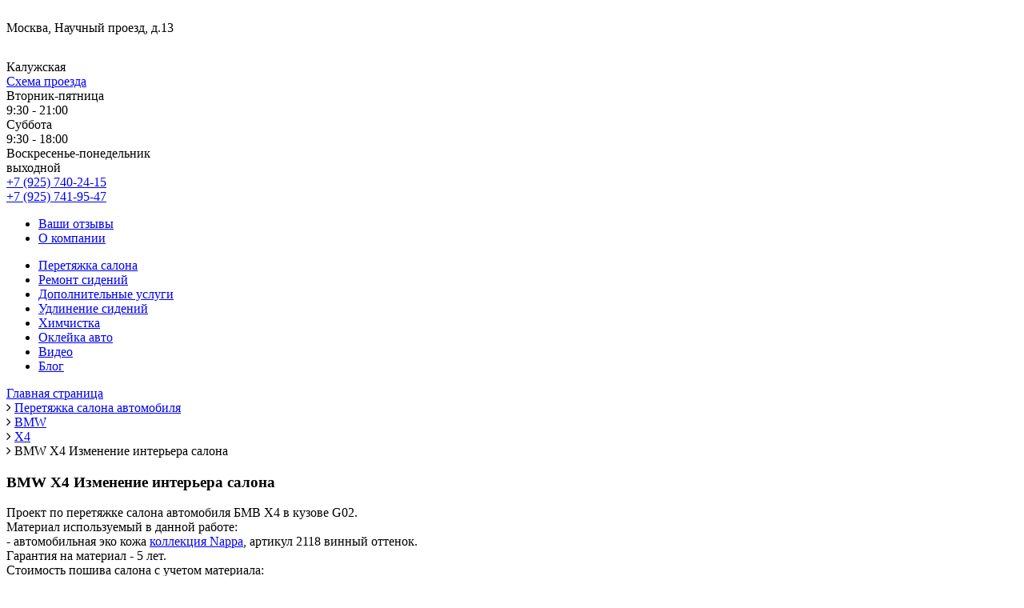

--- FILE ---
content_type: text/html; charset=UTF-8
request_url: https://auto-seal.ru/catalog/peretyazhka-salona/7930/
body_size: 8268
content:
<!DOCTYPE HTML PUBLIC "ISO/IEC 15445:1999//DTD HyperText Markup Language//EN">
<html>
<head>
    <title>BMW X4 Изменение интерьера салона</title>
    <meta name="author" content="Web-design by Human-I">
    <meta name='yandex-verification' content='5f64908c46e94ea8'/>
    <meta name="viewport" content="width=device-width"/>
    <link rel="shortcut icon" href="/favicon.ico" type="image/x-icon"/>
    <meta http-equiv="Content-Type" content="text/html; charset=UTF-8" />
<meta name="robots" content="index, follow" />
<meta name="keywords" content="1С-Битрикс, CMS, PHP, bitrix, система управления контентом" />
<meta name="description" content="1С-Битрикс: Управление сайтом" />
<link href="https://fonts.googleapis.com/css?family=Open+Sans:300,400,600,800&amp;subset=cyrillic,cyrillic-ext" type="text/css" rel="stylesheet"/>
<link href="https://maxcdn.bootstrapcdn.com/font-awesome/4.7.0/css/font-awesome.min.css" type="text/css" rel="stylesheet"/>
<link href="https://cdnjs.cloudflare.com/ajax/libs/drawer/3.2.2/css/drawer.min.css" type="text/css" rel="stylesheet"/>
<link href="/bitrix/cache/css/s1/auto_seal/page_8c77f558a06934287654a9f21dc4968b/page_8c77f558a06934287654a9f21dc4968b_v1.css?17685058292717" type="text/css" rel="stylesheet"/>
<link href="/bitrix/cache/css/s1/auto_seal/template_fb77d9f6a68c7a2bacbc5d5df4109be4/template_fb77d9f6a68c7a2bacbc5d5df4109be4_v1.css?176850582423191" type="text/css" rel="stylesheet" data-template-style="true"/>
<script>if(!window.BX)window.BX={};if(!window.BX.message)window.BX.message=function(mess){if(typeof mess==='object'){for(let i in mess) {BX.message[i]=mess[i];} return true;}};</script>
<script>(window.BX||top.BX).message({"JS_CORE_LOADING":"Загрузка...","JS_CORE_NO_DATA":"- Нет данных -","JS_CORE_WINDOW_CLOSE":"Закрыть","JS_CORE_WINDOW_EXPAND":"Развернуть","JS_CORE_WINDOW_NARROW":"Свернуть в окно","JS_CORE_WINDOW_SAVE":"Сохранить","JS_CORE_WINDOW_CANCEL":"Отменить","JS_CORE_WINDOW_CONTINUE":"Продолжить","JS_CORE_H":"ч","JS_CORE_M":"м","JS_CORE_S":"с","JSADM_AI_HIDE_EXTRA":"Скрыть лишние","JSADM_AI_ALL_NOTIF":"Показать все","JSADM_AUTH_REQ":"Требуется авторизация!","JS_CORE_WINDOW_AUTH":"Войти","JS_CORE_IMAGE_FULL":"Полный размер"});</script>

<script src="/bitrix/js/main/core/core.min.js?1768505599242882"></script>

<script>BX.Runtime.registerExtension({"name":"main.core","namespace":"BX","loaded":true});</script>
<script>BX.setJSList(["\/bitrix\/js\/main\/core\/core_ajax.js","\/bitrix\/js\/main\/core\/core_promise.js","\/bitrix\/js\/main\/polyfill\/promise\/js\/promise.js","\/bitrix\/js\/main\/loadext\/loadext.js","\/bitrix\/js\/main\/loadext\/extension.js","\/bitrix\/js\/main\/polyfill\/promise\/js\/promise.js","\/bitrix\/js\/main\/polyfill\/find\/js\/find.js","\/bitrix\/js\/main\/polyfill\/includes\/js\/includes.js","\/bitrix\/js\/main\/polyfill\/matches\/js\/matches.js","\/bitrix\/js\/ui\/polyfill\/closest\/js\/closest.js","\/bitrix\/js\/main\/polyfill\/fill\/main.polyfill.fill.js","\/bitrix\/js\/main\/polyfill\/find\/js\/find.js","\/bitrix\/js\/main\/polyfill\/matches\/js\/matches.js","\/bitrix\/js\/main\/polyfill\/core\/dist\/polyfill.bundle.js","\/bitrix\/js\/main\/core\/core.js","\/bitrix\/js\/main\/polyfill\/intersectionobserver\/js\/intersectionobserver.js","\/bitrix\/js\/main\/lazyload\/dist\/lazyload.bundle.js","\/bitrix\/js\/main\/polyfill\/core\/dist\/polyfill.bundle.js","\/bitrix\/js\/main\/parambag\/dist\/parambag.bundle.js"]);
</script>
<script>BX.Runtime.registerExtension({"name":"ui.dexie","namespace":"BX.DexieExport","loaded":true});</script>
<script>BX.Runtime.registerExtension({"name":"fc","namespace":"window","loaded":true});</script>
<script>(window.BX||top.BX).message({"LANGUAGE_ID":"ru","FORMAT_DATE":"DD.MM.YYYY","FORMAT_DATETIME":"DD.MM.YYYY HH:MI:SS","COOKIE_PREFIX":"BITRIX_SM","SERVER_TZ_OFFSET":"10800","UTF_MODE":"Y","SITE_ID":"s1","SITE_DIR":"\/","USER_ID":"","SERVER_TIME":1769315127,"USER_TZ_OFFSET":0,"USER_TZ_AUTO":"Y","bitrix_sessid":"6fb85c8a4ff10ea08e74a52081db70bc"});</script>


<script src="/bitrix/js/ui/dexie/dist/dexie.bundle.min.js?1768505164102530"></script>
<script src="/bitrix/js/main/core/core_frame_cache.min.js?176850559910214"></script>
<script src="https://ajax.googleapis.com/ajax/libs/jquery/1.11.3/jquery.min.js"></script>
<script>BX.setJSList(["\/local\/templates\/auto_seal\/js\/current-device.min.js","\/local\/templates\/auto_seal\/components\/bitrix\/menu\/sidebar\/script.js"]);</script>
<script>BX.setCSSList(["\/local\/templates\/auto_seal\/components\/bitrix\/breadcrumb\/catalog\/style.css","\/local\/templates\/auto_seal\/components\/bitrix\/catalog.element\/catalog.detail\/style.css","\/local\/templates\/auto_seal\/components\/bitrix\/catalog.section\/catalog\/style.css","\/local\/templates\/auto_seal\/css\/menu\/menu.css","\/local\/templates\/auto_seal\/components\/bitrix\/menu\/sidebar\/style.css","\/local\/templates\/auto_seal\/styles.css","\/local\/templates\/auto_seal\/template_styles.css"]);</script>


<script  src="/bitrix/cache/js/s1/auto_seal/template_4e197dc3b1aa72d667407d72c2fc8f5c/template_4e197dc3b1aa72d667407d72c2fc8f5c_v1.js?17685058247518"></script>

    <!-- Facebook Pixel Code -->
    <script>
        !function(f,b,e,v,n,t,s)
        {if(f.fbq)return;n=f.fbq=function(){n.callMethod?
            n.callMethod.apply(n,arguments):n.queue.push(arguments)};
            if(!f._fbq)f._fbq=n;n.push=n;n.loaded=!0;n.version='2.0';
            n.queue=[];t=b.createElement(e);t.async=!0;
            t.src=v;s=b.getElementsByTagName(e)[0];
            s.parentNode.insertBefore(t,s)}(window,document,'script',
            'https://connect.facebook.net/en_US/fbevents.js');
        fbq('init', '321200865151863');
        fbq('track', 'PageView');
    </script>
    <noscript>
        <img height="1" width="1"
             src="https://www.facebook.com/tr?id=321200865151863&ev=PageView
&noscript=1"/>
    </noscript>
    <!-- End Facebook Pixel Code -->
</head>
<body>
    <div id="sidebar-menu" class="drawer drawer--right">
        <div id="hamb-menu" class="drawer-toggle button">
            <div class="hamb-icon">
                <span></span>
                <span></span>
                <span></span>
            </div>
        </div>
        <nav class="drawer-nav" role="navigation">
            <ul class="drawer-menu">
                                                        <li>
                        <a href="/"
                           class=" main">
                            Главная                        </a>
                    </li>
                                                        <li>
                        <a href="/catalog/peretyazhka-salona/"
                           class="selected ">
                            Перетяжка салона                        </a>
                    </li>
                                                        <li>
                        <a href="/catalog/remont-sideniy/"
                           class=" ">
                            Ремонт сидений                        </a>
                    </li>
                                                        <li>
                        <a href="/catalog/dopolnitelnye-uslugi/"
                           class=" ">
                            Дополнительные услуги                        </a>
                    </li>
                                                        <li>
                        <a href="/catalog/izmenenie-formy-sideniy/"
                           class=" ">
                            Удлинение сидений                        </a>
                    </li>
                                                        <li>
                        <a href="/catalog/khimchistka-salona/"
                           class=" ">
                            Химчистка                        </a>
                    </li>
                                                        <li>
                        <a href="/catalog/okleyka-avto/"
                           class=" ">
                            Оклейка авто                        </a>
                    </li>
                                                        <li>
                        <a href="/feedback_and_suggestions.php"
                           class=" ">
                            Ваши отзывы                        </a>
                    </li>
                                                        <li>
                        <a href="/video/"
                           class=" ">
                            Видео                        </a>
                    </li>
                                                        <li>
                        <a href="/blog/"
                           class=" ">
                            Блог                        </a>
                    </li>
                                                        <li>
                        <a href="/about_us/"
                           class=" ">
                            О компании                        </a>
                    </li>
                                                        <li>
                        <a href="/contacts/"
                           class=" ">
                            Схема проезда                        </a>
                    </li>
                            </ul>
        </nav>
    </div>
<div class="top_menu" id="top_menu">
    <div class="top_menu__wrapper">
        <div class="top_menu__logo">
            <a href="/">
                <img src="/images/pixel.png" alt="Сеал - пошив автомобильных чехлов на Нагорной."/>
            </a>
        </div>
        <div class="top_menu__place">
            <div class="address">
                <div>Москва, Научный проезд, д.13</div>
            </div>
            <div class="address route">
                <div>
                    <img src="/images/m_icon.png"/>
                    <div>Калужская</div>
                </div>
                <div>
                    <a href="/kak-proehat/">Схема проезда</a>
                </div>
            </div>
            <div class="schedule">
                <div>Вторник-пятница</div>
                <div>9:30 - 21:00</div>
            </div>
            <div class="schedule">
                <div>Суббота</div>
                <div>9:30 - 18:00</div>
            </div>
            <div class="schedule">
                <div>Воскресенье-понедельник</div>
                <div>выходной</div>
            </div>
        </div>
        <div class="top_menu__contacts">
            <div><a href="tel:+79257402415">+7 (925) 740-24-15</a></div>
            <div><a href="tel:+79257419547">+7 (925) 741-95-47</a></div>
            <div class="extra_info">
                <ul>
                                <li>
                <a href="/feedback_and_suggestions.php"
                   class="">Ваши отзывы</a>
            </li>
                                <li>
                <a href="/about_us/"
                   class="">О компании</a>
            </li>
            </ul>
            </div>
        </div>
    </div>
</div>
<div id="container">
        <ul class="menu__wrapper menu__wrapper--top">
                                            <li class="menu__item">
                <a href="/catalog/peretyazhka-salona/"
                   class="selected">Перетяжка салона</a>
            </li>
                                <li class="menu__item">
                <a href="/catalog/remont-sideniy/"
                   class="">Ремонт сидений</a>
            </li>
                                <li class="menu__item">
                <a href="/catalog/dopolnitelnye-uslugi/"
                   class="">Дополнительные услуги</a>
            </li>
                                <li class="menu__item">
                <a href="/catalog/izmenenie-formy-sideniy/"
                   class="">Удлинение сидений</a>
            </li>
                                <li class="menu__item">
                <a href="/catalog/khimchistka-salona/"
                   class="">Химчистка</a>
            </li>
                                <li class="menu__item">
                <a href="/catalog/okleyka-avto/"
                   class="">Оклейка авто</a>
            </li>
                                <li class="menu__item">
                <a href="/video/"
                   class="">Видео</a>
            </li>
                                <li class="menu__item">
                <a href="/blog/"
                   class="">Блог</a>
            </li>
            </ul>


    <div id="breadcrumbs">
                                            <div class="breadcrumb-item">
                                        <a href="/" title="Главная страница">
                        <span>Главная страница</span>
                    </a>
                </div>
                                                <div class="breadcrumb-item">
                                            <i class="fa fa-angle-right"></i>
                                        <a href="/catalog/peretyazhka-salona/" title="Перетяжка салона автомобиля">
                        <span>Перетяжка салона автомобиля</span>
                    </a>
                </div>
                                                <div class="breadcrumb-item">
                                            <i class="fa fa-angle-right"></i>
                                        <a href="/catalog/peretyazhka-salona/bmw/" title="BMW">
                        <span>BMW</span>
                    </a>
                </div>
                                                <div class="breadcrumb-item">
                                            <i class="fa fa-angle-right"></i>
                                        <a href="/catalog/peretyazhka-salona/bmw/x4/" title="X4">
                        <span>X4</span>
                    </a>
                </div>
                                                <div class="breadcrumb-item">
                    <i class="fa fa-angle-right"></i>
                    <span>BMW X4 Изменение интерьера салона</span>
                </div>
                        </div>
    <div class="clear"></div>


<div class="catalog-detail">
            <h3>BMW X4 Изменение интерьера салона</h3>
        <div class="cn_text_2">
        Проект по перетяжке салона автомобиля БМВ Х4 в кузове G02.<br>
 Материал используемый в данной работе:<br>
 - автомобильная эко кожа <a href="https://auto-seal.ru/materials/">коллекция Nappa</a>, артикул 2118 винный оттенок.<br>
 Гарантия на материал - 5 лет.<br>
 Стоимость пошива салона с учетом материала:<br>
 Перешивка сидений, всех подголовников и заднего подлокотника - 103.000 рублей.<br>
 Перетяжка дверных карт, ручек и подлокотников (4 вставки) - 54.000 рублей.<br>
 Доплата за перфопробой и стежку сидений в стиле "M8" - 30.000 рублей.<br>
 Доплата за перфопробой и стежку дверных карт в стиле "M8" - 15.000 рублей.<br>
 Перетяжка переднего подлокотника - 6.000 рублей.<br>
 Перетяжка накладок центральной консоли (2 штуки) - 16.000 рублей.<br>
 Время выполнения перетяжки&nbsp;салона БМВ Х4 - 5&nbsp;рабочих дней по&nbsp;предварительной записи.<br>
 <br>
 <a href="https://auto-seal.ru/video/8010/">Видео по перетяжке салона автомобиля BMW X4</a><br>    </div>
            <div class="catalog-detail-cost">
            Стоимость: 224 000 рублей.        </div>
                <div class="photos">
                            <img src="/upload/resize_cache/iblock/448/1100_700_14ca4e10f2df9f9a3278519a51f7e6126/4481524bf8a1a9a718216c411550fa1f.jpg" alt=""/>
                            <img src="/upload/resize_cache/iblock/167/1100_700_14ca4e10f2df9f9a3278519a51f7e6126/1671a543b9f06c7c5ac0c202f9647b29.jpg" alt=""/>
                            <img src="/upload/resize_cache/iblock/ddc/1100_700_14ca4e10f2df9f9a3278519a51f7e6126/ddc09f8079969b3ff0ae0c491fd38722.jpg" alt=""/>
                            <img src="/upload/resize_cache/iblock/aa6/1100_700_14ca4e10f2df9f9a3278519a51f7e6126/aa667227502123d1cca08cea91225ef1.jpg" alt=""/>
                            <img src="/upload/resize_cache/iblock/884/1100_700_14ca4e10f2df9f9a3278519a51f7e6126/88400d80b4a0ba83943332c64352a0d1.jpg" alt=""/>
                            <img src="/upload/resize_cache/iblock/351/1100_700_14ca4e10f2df9f9a3278519a51f7e6126/351cc6432daecf5ad52fb3deb2c182f7.jpg" alt=""/>
                            <img src="/upload/resize_cache/iblock/703/1100_700_14ca4e10f2df9f9a3278519a51f7e6126/703212c985a519aa99557753951b6d54.jpg" alt=""/>
                            <img src="/upload/resize_cache/iblock/fae/1100_700_14ca4e10f2df9f9a3278519a51f7e6126/faea783385bda7d44a2c0e921cd566d3.jpg" alt=""/>
                            <img src="/upload/resize_cache/iblock/6d3/1100_700_14ca4e10f2df9f9a3278519a51f7e6126/6d3dc6321f837ae13a9a0c44c0ee945d.jpg" alt=""/>
                            <img src="/upload/resize_cache/iblock/1ec/1100_700_14ca4e10f2df9f9a3278519a51f7e6126/1ec7522f6e1349aa3ac673eed9b6bc0d.jpg" alt=""/>
                            <img src="/upload/resize_cache/iblock/166/1100_700_14ca4e10f2df9f9a3278519a51f7e6126/166f15676cde455487c495d50dab0891.jpg" alt=""/>
                            <img src="/upload/resize_cache/iblock/eb8/1100_700_14ca4e10f2df9f9a3278519a51f7e6126/eb8c340ebc7d216dfbfc3e8d6d431a27.jpg" alt=""/>
                            <img src="/upload/resize_cache/iblock/a2b/1100_700_14ca4e10f2df9f9a3278519a51f7e6126/a2b4922340e77946de659a8604684ffd.jpg" alt=""/>
                            <img src="/upload/resize_cache/iblock/08c/1100_700_14ca4e10f2df9f9a3278519a51f7e6126/08c26720983abd3173276c5da743d293.jpg" alt=""/>
                            <img src="/upload/resize_cache/iblock/23f/1100_700_14ca4e10f2df9f9a3278519a51f7e6126/23fc90542ace917640aded7f9a230cbb.jpg" alt=""/>
                            <img src="/upload/resize_cache/iblock/9a6/1100_700_14ca4e10f2df9f9a3278519a51f7e6126/9a64ee759a998f456acbdccdede0aaa3.jpg" alt=""/>
                            <img src="/upload/resize_cache/iblock/140/1100_700_14ca4e10f2df9f9a3278519a51f7e6126/1406a700c91ff5cb6bffa8d55c4a1855.jpg" alt=""/>
                            <img src="/upload/resize_cache/iblock/027/1100_700_14ca4e10f2df9f9a3278519a51f7e6126/027860b63b4d0a9c513e47e3b7f4b49f.jpg" alt=""/>
                            <img src="/upload/resize_cache/iblock/7eb/1100_700_14ca4e10f2df9f9a3278519a51f7e6126/7eba084f0d66967cc712116a1f182614.jpg" alt=""/>
                            <img src="/upload/resize_cache/iblock/d1c/1100_700_14ca4e10f2df9f9a3278519a51f7e6126/d1c6400cd606a59bb8ba3487222fe52b.jpg" alt=""/>
                            <img src="/upload/resize_cache/iblock/5a3/1100_700_14ca4e10f2df9f9a3278519a51f7e6126/5a3757c404744d7379dd957271df361f.jpg" alt=""/>
                            <img src="/upload/resize_cache/iblock/18b/1100_700_14ca4e10f2df9f9a3278519a51f7e6126/18be8a31b563efa5c9312758c2838cb6.jpg" alt=""/>
                            <img src="/upload/resize_cache/iblock/dd7/1100_700_14ca4e10f2df9f9a3278519a51f7e6126/dd74b7a75d923a05b98ffa038d2b3518.jpg" alt=""/>
                            <img src="/upload/resize_cache/iblock/2de/1100_700_14ca4e10f2df9f9a3278519a51f7e6126/2de681b6055abd7dcb37017aa89de405.jpg" alt=""/>
                            <img src="/upload/resize_cache/iblock/efc/1100_700_14ca4e10f2df9f9a3278519a51f7e6126/efc71b04a5196b2aa7c20b71efca9aba.jpg" alt=""/>
                            <img src="/upload/resize_cache/iblock/01c/1100_700_14ca4e10f2df9f9a3278519a51f7e6126/01c2161ca56746625c9475182b2e0b05.jpg" alt=""/>
                            <img src="/upload/resize_cache/iblock/3cd/1100_700_14ca4e10f2df9f9a3278519a51f7e6126/3cdebe1c52fb458babc2930e28b6f6d9.jpg" alt=""/>
                            <img src="/upload/resize_cache/iblock/a33/1100_700_14ca4e10f2df9f9a3278519a51f7e6126/a331eb6435f713591f36ccfd5e082605.jpg" alt=""/>
                            <img src="/upload/resize_cache/iblock/6ed/1100_700_14ca4e10f2df9f9a3278519a51f7e6126/6ed79d0ce706c9f418600efdf8171358.jpg" alt=""/>
                            <img src="/upload/resize_cache/iblock/8b1/1100_700_14ca4e10f2df9f9a3278519a51f7e6126/8b1627128bfdf2be3e1830a0dd3312c8.jpg" alt=""/>
                            <img src="/upload/resize_cache/iblock/6c4/1100_700_14ca4e10f2df9f9a3278519a51f7e6126/6c4b8075085414b8732d12afd8eb2cfe.jpg" alt=""/>
                            <img src="/upload/resize_cache/iblock/833/1100_700_14ca4e10f2df9f9a3278519a51f7e6126/833e99125f00eb6bd8261a569efd36a0.jpg" alt=""/>
                            <img src="/upload/resize_cache/iblock/8aa/1100_700_14ca4e10f2df9f9a3278519a51f7e6126/8aa2f2f1ed96ccda57600bbfe59656af.jpg" alt=""/>
                            <img src="/upload/resize_cache/iblock/195/1100_700_14ca4e10f2df9f9a3278519a51f7e6126/195b2a5becec76b1e7f7376f2c56eacb.jpg" alt=""/>
                            <img src="/upload/resize_cache/iblock/e01/1100_700_14ca4e10f2df9f9a3278519a51f7e6126/e017be4d73129dd76918bc2efc1442ab.jpg" alt=""/>
                            <img src="/upload/resize_cache/iblock/1b5/1100_700_14ca4e10f2df9f9a3278519a51f7e6126/1b53f57aed689074f70242090c6c64c4.jpg" alt=""/>
                            <img src="/upload/resize_cache/iblock/8f7/1100_700_14ca4e10f2df9f9a3278519a51f7e6126/8f7e916ac5f78c14cf639d39bd272768.jpg" alt=""/>
                            <img src="/upload/resize_cache/iblock/8d7/1100_700_14ca4e10f2df9f9a3278519a51f7e6126/8d7f95f20ab955a129b7fd5e1a334bdc.jpg" alt=""/>
                            <img src="/upload/resize_cache/iblock/19f/1100_700_14ca4e10f2df9f9a3278519a51f7e6126/19fa47ab3b38302aa0d4d7a0df7e85fa.jpg" alt=""/>
                    </div>
        <div class="clear"></div>
</div>
        <div class="titul-white">Другие работы по данной модели</div>
    <div class="stati_all">
        <div class="grid-list catalog-detail-other">
                            <div class="catalog-item">
                    <a href="/catalog/peretyazhka-salona/8104/">
                        <div class="catalog-item-name">
                                                            <span>BMW X4 Перетяжка салона и шумоизоляция</span>
                                                    </div>
                        <div class="catalog-item-image">
                                                            <img class="preview_picture" border="0"
                                     src="/upload/resize_cache/iblock/877/372_260_166548342e07cb9f1480c130a16d377be/877081d8faf55eb09a1b37e806a0dd3c.jpg"
                                     width="370"
                                     height="246"
                                     alt="BMW X4 Перетяжка салона и шумоизоляция"
                                     title="BMW X4 Перетяжка салона и шумоизоляция"/>
                                                    </div>
                        <div class="catalog-item-anons"></div>
                        <div class="catalog-item-cost">
                                                            Стоимость: 193 000 рублей.                                                    </div>
                    </a>
                </div>
                            <div class="catalog-item">
                    <a href="/catalog/peretyazhka-salona/7087/">
                        <div class="catalog-item-name">
                                                            <span>BMW X4 Перетяжка салона	</span>
                                                    </div>
                        <div class="catalog-item-image">
                                                            <img class="preview_picture" border="0"
                                     src="/upload/resize_cache/iblock/aba/372_260_166548342e07cb9f1480c130a16d377be/aba4bde94374479b1e3bd4037cd848a0.jpg"
                                     width="370"
                                     height="245"
                                     alt="BMW X4 Перетяжка салона	"
                                     title="BMW X4 Перетяжка салона	"/>
                                                    </div>
                        <div class="catalog-item-anons"></div>
                        <div class="catalog-item-cost">
                                                            Стоимость: 147 000 рублей.                                                    </div>
                    </a>
                </div>
                            <div class="catalog-item">
                    <a href="/catalog/peretyazhka-salona/6555/">
                        <div class="catalog-item-name">
                                                            <span>BMW X4 Перетяжка автомобиля</span>
                                                    </div>
                        <div class="catalog-item-image">
                                                            <img class="preview_picture" border="0"
                                     src="/upload/resize_cache/iblock/579/372_260_166548342e07cb9f1480c130a16d377be/5792671bf9703c2fdd7e3e04b28986d0.jpg"
                                     width="370"
                                     height="246"
                                     alt="BMW X4 Перетяжка автомобиля"
                                     title="BMW X4 Перетяжка автомобиля"/>
                                                    </div>
                        <div class="catalog-item-anons"></div>
                        <div class="catalog-item-cost">
                                                            Стоимость: 266 000 рублей.                                                    </div>
                    </a>
                </div>
                    </div>
    </div>
        <div class="titul-white">Похожие работы</div>
    <div class="stati_all">
        <div class="grid-list catalog-detail-other">
                            <div class="catalog-item">
                    <a href="/catalog/peretyazhka-salona/9245/">
                        <div class="catalog-item-name">
                                                            <span>Toyota Land Cruiser 200 Перетяжка автомобиля</span>
                                                    </div>
                        <div class="catalog-item-image">
                                                            <img class="preview_picture" border="0"
                                     src="/upload/resize_cache/iblock/228/372_260_166548342e07cb9f1480c130a16d377be/2286dee42d564cae7df25b3cc78bd67a.jpg"
                                     width="370"
                                     height="246"
                                     alt="Toyota Land Cruiser 200 Перетяжка автомобиля"
                                     title="Toyota Land Cruiser 200 Перетяжка автомобиля"/>
                                                    </div>
                        <div class="catalog-item-anons"></div>
                        <div class="catalog-item-cost">
                                                            Стоимость: 546 000 рублей.                                                    </div>
                    </a>
                </div>
                            <div class="catalog-item">
                    <a href="/catalog/peretyazhka-salona/9208/">
                        <div class="catalog-item-name">
                                                            <span>BMW X3 (G01) Перетяжка автомобиля</span>
                                                    </div>
                        <div class="catalog-item-image">
                                                            <img class="preview_picture" border="0"
                                     src="/upload/resize_cache/iblock/3d9/372_260_166548342e07cb9f1480c130a16d377be/3d93b6c04705084c4979158e26278776.jpg"
                                     width="370"
                                     height="246"
                                     alt="BMW X3 (G01) Перетяжка автомобиля"
                                     title="BMW X3 (G01) Перетяжка автомобиля"/>
                                                    </div>
                        <div class="catalog-item-anons"></div>
                        <div class="catalog-item-cost">
                                                            Стоимость: 283 000 рублей.                                                    </div>
                    </a>
                </div>
                            <div class="catalog-item">
                    <a href="/catalog/peretyazhka-salona/9081/">
                        <div class="catalog-item-name">
                                                            <span>Audi A5 Перетяжка салона</span>
                                                    </div>
                        <div class="catalog-item-image">
                                                            <img class="preview_picture" border="0"
                                     src="/upload/resize_cache/iblock/482/372_260_166548342e07cb9f1480c130a16d377be/482b8a051a0e037a808b15378ea4dfa2.jpg"
                                     width="370"
                                     height="246"
                                     alt="Audi A5 Перетяжка салона"
                                     title="Audi A5 Перетяжка салона"/>
                                                    </div>
                        <div class="catalog-item-anons"></div>
                        <div class="catalog-item-cost">
                                                            Стоимость: 118 000 рублей.                                                    </div>
                    </a>
                </div>
                    </div>
    </div>


<div class="messengers_right">
    <a class="icon-max-right-side" href="https://max.ru/u/f9LHodD0cOJlFpfCtgGOaOfjC_iTfsBSluMhvQnhuxilroTwrVjLqiFl5h8" title="Мы в Max"></a>
    <a class="icon-wh-right-side" href="whatsapp://send?phone=79257402415" title="Мы в WhatsApp"></a>
    <a class="icon-tg-right-side" href="tg://resolve?phone=79257419547" title="Мы в Telegram"></a>
</div>
<div id="copyright_new">
    <div>Copyright © SEAL AUTO ® 2017г. Все права защищены.</div>
    <a href="/privacy/">Политика конфиденциальности</a>
    <div class="clear"></div>
    <div id="s_footer">
        <div id="f_banners">

            <!-- Yandex.Metrika counter -->
            <script type="text/javascript" >
                (function (d, w, c) {
                    (w[c] = w[c] || []).push(function() {
                        try {
                            w.yaCounter47412790 = new Ya.Metrika2({
                                id:47412790,
                                clickmap:true,
                                trackLinks:true,
                                accurateTrackBounce:true,
                                webvisor:true
                            });
                        } catch(e) { }
                    });

                    var n = d.getElementsByTagName("script")[0],
                        s = d.createElement("script"),
                        f = function () { n.parentNode.insertBefore(s, n); };
                    s.type = "text/javascript";
                    s.async = true;
                    s.src = "https://mc.yandex.ru/metrika/tag.js";

                    if (w.opera == "[object Opera]") {
                        d.addEventListener("DOMContentLoaded", f, false);
                    } else { f(); }
                })(document, window, "yandex_metrika_callbacks2");
            </script>
            <noscript><div><img src="https://mc.yandex.ru/watch/47412790" style="position:absolute; left:-9999px;" alt="" /></div></noscript>
            <!-- /Yandex.Metrika counter -->

            <!--LiveInternet counter-->
            <script language="JavaScript"><!--
                document.write('<img src="https://counter.yadro.ru/hit?r' +
                    escape(document.referrer) + ((typeof(screen) == 'undefined') ? '' :
                        ';s' + screen.width + '*' + screen.height + '*' + (screen.colorDepth ?
                        screen.colorDepth : screen.pixelDepth)) + ';u' + escape(document.URL) +
                    ';i' + escape('?ж' + document.title.substring(0, 80)) + ';' + Math.random() +
                    '" width=1 height=1 alt="">')//--></script>
            <!--/LiveInternet-->

            <!--LiveInternet logo-->
            <a href="https://www.liveinternet.ru/click" target=_blank>
                <img src="https://counter.yadro.ru/logo?18.5" border="0"
                     title="liveinternet.ru: показано число просмотров за 24 часа, посетителей за 24 часа и за сегодн¤"
                     width="88" height="31"
                />
            </a>
            <!--/LiveInternet-->

        </div>
    </div>
</div>
</div>
<div class="upbutton" id="upbutton"></div>
<div class="bottom_menu" id="bottom_menu">
    <div class="bottom_menu__wrapper">
        <div class="bottom_row schedule_links">
            <div class="schedule bottom_row--left">
                <div class="schedule_item--long">Режим работы:</div>
                <div class="schedule_item--long">вторник-пятница — 9:30 - 21:00,</div>
                <div class="schedule_item--long">суббота — 9:30 - 18:00,</div>
                <div class="schedule_item--long">воскресенье-понедельник — выходной</div>
                <div class="schedule_item--short">вт-пт — 9:30-21:00,</div>
                <div class="schedule_item--short">сб — 9:30-18:00,</div>
                <div class="schedule_item--short">вс-пн — выходной</div>
            </div>
            <div class="links bottom_row--right">
                <a href="https://dzen.ru/id/62e4063d417ab83ed98e3bd1" class="icon-dzen" title="Мы в Дзен" target="_blank"></a>
                <a href="https://www.drive2.ru/o/SealAuto/" class="icon-d2" title="Мы на Drive2.ru" target="_blank"></a>
                <a href="https://vk.com/club108004015" class="icon-vk" title="Мы ВКонтакте" target="_blank"></a>
                <a href="https://www.youtube.com/channel/UCuhPBvB1Nv19oKlYWK3X6Sw/" class="icon-youtube" title="Мы в YouTube" target="_blank"></a>
            </div>
        </div>
        <div class="bottom_row phones_address">
            <div class="phones bottom_row--left">
                <div class="phones_item--long">Телефон:</div>
                <a href="tel:+79257402415">+7 (925) 740-24-15</a>
                <span>,</span>
                <a href="tel:+79257419547">+7 (925) 741-95-47</a>
                <div class="messengers">
                    <a class="icon-tl" href="tg://resolve?domain=SealAuto" title="Мы в Telegram"></a>
                </div>
            </div>
            <div class="address bottom_row--right">
                <div>Адрес:</div>
                <div>Москва, Научный проезд, д.13</div>
            </div>
        </div>
    </div>
</div>

<script type="text/javascript" src="/local/templates/auto_seal/js/upbutton.js"></script>
<script type="text/javascript" src="/local/templates/auto_seal/js/menu.js"></script>
<!--<script src="https://cdnjs.cloudflare.com/ajax/libs/smoothscroll/1.4.6/SmoothScroll.min.js"></script>-->
<script src="https://cdnjs.cloudflare.com/ajax/libs/iScroll/5.2.0/iscroll.min.js"></script>
<script type="text/javascript" src="/local/templates/auto_seal/js/scripts.js"></script>
<script type="text/javascript" src="/local/templates/auto_seal/js/main.js"></script>
<script type="text/javascript" src="/local/templates/auto_seal/js/flux.min.js"></script>
<script src="https://cdnjs.cloudflare.com/ajax/libs/drawer/3.2.2/js/drawer.min.js"></script>
<!-- Google Analytics -->
<script type="text/javascript">
    var _gaq = _gaq || [];
    _gaq.push(['_setAccount', 'UA-92220185-1']);
    _gaq.push(['_trackPageview']);
    (function () {
        var ga = document.createElement('script');
        ga.type = 'text/javascript';
        ga.async = true;
        ga.src = ('https:' == document.location.protocol ? 'https://ssl' : 'http://www') + '.google-analytics.com/ga.js';
        var s = document.getElementsByTagName('script')[0];
        s.parentNode.insertBefore(ga, s);
    })();
</script>
<!-- End Google Analytics -->
<!-- Yandex.Metrika counter -->
<script type="text/javascript">
    (function (d, w, c) {
        (w[c] = w[c] || []).push(function () {
            try {
                w.yaCounter3937336 = new Ya.Metrika({
                    id: 3937336,
                    webvisor: true,
                    clickmap: true,
                    trackLinks: true,
                    accurateTrackBounce: true
                });
            } catch (e) {
            }
        });

        var n = d.getElementsByTagName("script")[0],
            s = d.createElement("script"),
            f = function () {
                n.parentNode.insertBefore(s, n);
            };
        s.type = "text/javascript";
        s.async = true;
        s.src = (d.location.protocol == "https:" ? "https:" : "http:") + "//mc.yandex.ru/metrika/watch.js";

        if (w.opera == "[object Opera]") {
            d.addEventListener("DOMContentLoaded", f, false);
        } else {
            f();
        }
    })(document, window, "yandex_metrika_callbacks");
</script>
<!-- End Yandex.Metrika counter -->
</body>
</html>


--- FILE ---
content_type: application/javascript
request_url: https://auto-seal.ru/local/templates/auto_seal/js/menu.js
body_size: 295
content:
window.onload = function () {
    var element = document.getElementById('bx-panel');
    if (!element) {
        var elem_h = 0;
    } else {
        if (getComputedStyle(document.getElementById('bx-panel')).height == "39px") {
            var elem_h = 39;
        } else if (getComputedStyle(document.getElementById('bx-panel')).height == "147px") {
            var elem_h = 147;
        }
    }
    var scrolled = window.pageYOffset || document.documentElement.scrollTop;
    var tm = document.getElementById('top_menu');
    var bm = document.getElementById('bottom_menu');
    var hm = document.getElementById('hamb-menu');
    if (scrolled < 130 + elem_h) {
        tm.style.top = 0 - scrolled + elem_h + "px";
        hm.style.top = 10 + "px";
    }
    if (scrolled >= 130 + elem_h) {
        tm.style.top = -135 + "px";
        hm.style.top = 25 + "px";
    }
    if (scrolled < 70 + elem_h) {
        bm.style.bottom = -70 + "px";
    }
    if (scrolled >= 70 + elem_h && scrolled <= 135 + elem_h) {
        bm.style.bottom = -135 - elem_h + scrolled + "px";
    }
    if (scrolled >= 135 + elem_h) {
        bm.style.bottom = 0 + "px";
    }
};

window.onscroll = function () {
    var element = document.getElementById('bx-panel');
    if (!element) {
        var elem_h = 0;
    } else {

        if (getComputedStyle(document.getElementById('bx-panel')).height == "39px") {
            var elem_h = 39;
        } else if (getComputedStyle(document.getElementById('bx-panel')).height == "147px") {
            var elem_h = 147;
        }
    }
    var scrolled = window.pageYOffset || document.documentElement.scrollTop;
    var tm = document.getElementById('top_menu');
    var bm = document.getElementById('bottom_menu');
    var hm = document.getElementById('hamb-menu');
    if (scrolled < 130 + elem_h) {
        tm.style.top = 0 - scrolled + elem_h + "px";
        hm.style.top = 10 + "px";
    }
    if (scrolled >= 130 + elem_h) {
        tm.style.top = -135 + "px";
        hm.style.top = 25 + "px";
    }
    if (scrolled < 70 + elem_h) {
        bm.style.bottom = -70 + "px";
    }
    if (scrolled >= 70 + elem_h && scrolled <= 135 + elem_h) {
        bm.style.bottom = -135 - elem_h + scrolled + "px";
    }
    if (scrolled >= 135 + elem_h) {
        bm.style.bottom = 0 + "px";
    }
};

window.onresize = function (e) {
    var resizer = document.body.clientWidth;
};


--- FILE ---
content_type: application/javascript
request_url: https://auto-seal.ru/local/templates/auto_seal/js/upbutton.js
body_size: 378
content:
$(document).ready(function () {
    $(window).scroll(function () {
        if ($(this).scrollTop() > 130) {
            if ($('#upbutton').is(':hidden')) {
                $('#upbutton').css({
                    opacity: 1
                }).fadeIn('slow');
            }
        } else {
            $('#upbutton').stop(true, false).fadeOut('fast');
        }
    });
    $('#upbutton').click(function () {
        $('html, body').stop().animate({
            scrollTop: 0
        }, 300);
    });
});


--- FILE ---
content_type: application/javascript
request_url: https://auto-seal.ru/local/templates/auto_seal/js/flux.min.js
body_size: 5848
content:
/*
 Flux Slider v1.4.4
 http://www.joelambert.co.uk/flux
 Copyright 2011, Joe Lambert.
 Free to use under the MIT license.
 http://www.opensource.org/licenses/mit-license.php
*/
window.flux={version:"1.4.4"};
(function(b){flux.slider=function(c,e){flux.browser.init();flux.browser.supportsTransitions||window.console&&window.console.error&&console.error("Flux Slider requires a browser that supports CSS3 transitions");var a=this;this.element=b(c);this.transitions=[];for(var d in flux.transitions)this.transitions.push(d);this.options=b.extend({autoplay:true,transitions:this.transitions,delay:4E3,pagination:true,controls:false,captions:false,width:null,height:null,onTransitionEnd:null},e);this.height=this.options.height?
this.options.height:null;this.width=this.options.width?this.options.width:null;var f=[];b(this.options.transitions).each(function(h,i){var j=new flux.transitions[i](this),k=true;if(j.options.requires3d&&!flux.browser.supports3d)k=false;if(j.options.compatibilityCheck)k=j.options.compatibilityCheck();k&&f.push(i)});this.options.transitions=f;this.images=[];this.currentImageIndex=this.imageLoadedCount=0;this.nextImageIndex=1;this.playing=false;this.container=b('<div class="fluxslider"></div>').appendTo(this.element);
this.surface=b('<div class="surface" style="position: relative"></div>').appendTo(this.container);this.container.bind("click",function(h){if(b(h.target).hasClass("hasLink"))window.location=b(h.target).data("href")});this.imageContainer=b('<div class="images loading" style="border-radius: 5px; border:2px solid #4483c8;"></div>').css({position:"relative", overflow:"hidden","min-height":"100px"}).appendTo(this.surface);this.width&&this.height&&this.imageContainer.css({width:this.width+"px",height:this.height+"px"});this.image1=b('<div class="image1" style="height: 100%; width: 100%"></div>').appendTo(this.imageContainer);
this.image2=b('<div class="image2" style="height: 100%; width: 100%"></div>').appendTo(this.imageContainer);b(this.image1).add(this.image2).css({position:"absolute",top:"0px",left:"0px"});this.element.find("img, a img").each(function(h,i){var j=i.cloneNode(false),k=b(i).parent();k.is("a")&&b(j).data("href",k.attr("href"));a.images.push(j);b(i).remove()});for(d=0;d<this.images.length;d++){var g=new Image;g.onload=function(){a.imageLoadedCount++;a.width=a.width?a.width:this.width;a.height=a.height?
a.height:this.height;if(a.imageLoadedCount>=a.images.length){a.finishedLoading();a.setupImages()}};g.src=this.images[d].src}this.element.bind("fluxTransitionEnd",function(h,i){if(a.options.onTransitionEnd){h.preventDefault();a.options.onTransitionEnd(i)}});this.options.autoplay&&this.start();this.element.bind("swipeLeft",function(){a.next(null,{direction:"left"})}).bind("swipeRight",function(){a.prev(null,{direction:"right"})});setTimeout(function(){b(window).focus(function(){a.isPlaying()&&a.next()})},
100)};flux.slider.prototype={constructor:flux.slider,playing:false,start:function(){var c=this;this.playing=true;this.interval=setInterval(function(){console.log("play");c.transition()},this.options.delay)},stop:function(){this.playing=false;clearInterval(this.interval);this.interval=null},isPlaying:function(){return this.playing},next:function(c,e){e=e||{};e.direction="left";this.showImage(this.currentImageIndex+1,c,e)},prev:function(c,e){e=e||{};e.direction="right";this.showImage(this.currentImageIndex-
1,c,e)},showImage:function(c,e,a){this.setNextIndex(c);this.setupImages();this.transition(e,a)},finishedLoading:function(){var c=this;this.container.css({width:this.width+"px",height:this.height+"px"});this.imageContainer.removeClass("loading");if(this.options.pagination){this.pagination=b('<ul class="pagination"></ul>').css({margin:"0px",padding:"0px","text-align":"center"});this.pagination.bind("click",function(a){a.preventDefault();c.showImage(b(a.target).data("index"))});b(this.images).each(function(a){var d=
b('<li id="blinds" data-index="'+a+'">'+"</li>").css({display:"inline-block","margin-left":"0.5em",cursor:"pointer"}).appendTo(c.pagination);a==0&&d.css("margin-left",0).addClass("current")});this.container.append(this.pagination)}b(this.imageContainer).css({width:this.width+"px",height:this.height+"px"});b(this.image1).css({width:this.width+"px",height:this.height+"px"});b(this.image2).css({width:this.width+"px",height:this.height+"px"});this.container.css({width:this.width+"px",height:this.height+(this.options.pagination?
this.pagination.height():0)+"px"});if(this.options.controls){var e={padding:"4px 10px 10px","font-size":"60px","font-family":"Open Sans', sans-serif","line-height":"1em","font-weight":"normal","text-decoration":"none", color:"rgba(36,117,212,0.5)",background:"rgba(255,255,255,0)",position:"absolute","z-index":2E3};this.nextButton=b('<a href="#">\u1405</a>').css(e).css3({"border-radius":"10px"}).appendTo(this.surface).bind("click",function(a){a.preventDefault();c.next()});this.prevButton=b('<a href="#">\u140A</a>').css(e).css3({"border-radius":"4px"}).appendTo(this.surface).bind("click",
function(a){a.preventDefault();c.prev()});e=(this.height-this.nextButton.height())/2;this.nextButton.css({top:e+"px",right:"10px"});this.prevButton.css({top:e+"px",left:"10px"})}if(this.options.captions)this.captionBar=b('<div class="caption"></div>').css({background:"rgba(0,0,0,0.6)",color:"#FFF","font-size":"16px","font-family":"helvetica, arial, sans-serif","text-decoration":"none","font-weight":"bold",padding:"1.5em 1em",opacity:0,position:"absolute","z-index":110,width:"100%",bottom:0}).css3({"transition-property":"opacity",
"transition-duration":"800ms","box-sizing":"border-box"}).prependTo(this.surface);this.updateCaption()},setupImages:function(){var c=this.getImage(this.currentImageIndex),e={"background-image":'url("'+c.src+'")',"z-index":101,cursor:"auto"};if(b(c).data("href")){e.cursor="pointer";this.image1.addClass("hasLink");this.image1.data("href",b(c).data("href"))}else{this.image1.removeClass("hasLink");this.image1.data("href",null)}this.image1.css(e).children().remove();this.image2.css({"background-image":'url("'+
this.getImage(this.nextImageIndex).src+'")',"z-index":100}).show();if(this.options.pagination&&this.pagination){this.pagination.find("li.current").removeClass("current");b(this.pagination.find("li")[this.currentImageIndex]).addClass("current")}},transition:function(c,e){if(c==undefined||!flux.transitions[c])c=this.options.transitions[Math.floor(Math.random()*this.options.transitions.length)];var a=null;try{a=new flux.transitions[c](this,b.extend(this.options[c]?this.options[c]:{},e))}catch(d){a=new flux.transition(this,
{fallback:true})}a.run();this.currentImageIndex=this.nextImageIndex;this.setNextIndex(this.currentImageIndex+1);this.updateCaption()},updateCaption:function(){var c=b(this.getImage(this.currentImageIndex)).attr("title");if(this.options.captions&&this.captionBar){c!==""&&this.captionBar.html(c);this.captionBar.css("opacity",c===""?0:1)}},getImage:function(c){c%=this.images.length;return this.images[c]},setNextIndex:function(c){if(c==undefined)c=this.currentImageIndex+1;this.nextImageIndex=c;if(this.nextImageIndex>
this.images.length-1)this.nextImageIndex=0;if(this.nextImageIndex<0)this.nextImageIndex=this.images.length-1},increment:function(){this.currentImageIndex++;if(this.currentImageIndex>this.images.length-1)this.currentImageIndex=0}}})(window.jQuery||window.Zepto);
(function(b){flux.browser={init:function(){if(flux.browser.supportsTransitions===undefined){document.createElement("div");var c=["-webkit","-moz","-o","-ms"];flux.browser.supportsTransitions=window.Modernizr&&Modernizr.csstransitions!==undefined?Modernizr.csstransitions:this.supportsCSSProperty("Transition");if(window.Modernizr&&Modernizr.csstransforms3d!==undefined)flux.browser.supports3d=Modernizr.csstransforms3d;else{flux.browser.supports3d=this.supportsCSSProperty("Perspective");if(flux.browser.supports3d&&
"webkitPerspective"in b("body").get(0).style){var e=b('<div id="csstransform3d"></div>');c=b('<style media="(transform-3d), ('+c.join("-transform-3d),(")+'-transform-3d)">div#csstransform3d { position: absolute; left: 9px }</style>');b("body").append(e);b("head").append(c);flux.browser.supports3d=e.get(0).offsetLeft==9;e.remove();c.remove()}}}},supportsCSSProperty:function(c){for(var e=document.createElement("div"),a=["Webkit","Moz","O","Ms"],d=false,f=0;f<a.length;f++)if(a[f]+c in e.style)d=d||true;
return d},translate:function(c,e,a){c=c!=undefined?c:0;e=e!=undefined?e:0;a=a!=undefined?a:0;return"translate"+(flux.browser.supports3d?"3d(":"(")+c+"px,"+e+(flux.browser.supports3d?"px,"+a+"px)":"px)")},rotateX:function(c){return flux.browser.rotate("x",c)},rotateY:function(c){return flux.browser.rotate("y",c)},rotateZ:function(c){return flux.browser.rotate("z",c)},rotate:function(c,e){if(!c in{x:"",y:"",z:""})c="z";e=e!=undefined?e:0;return flux.browser.supports3d?"rotate3d("+(c=="x"?"1":"0")+", "+
(c=="y"?"1":"0")+", "+(c=="z"?"1":"0")+", "+e+"deg)":c=="z"?"rotate("+e+"deg)":""}};b(function(){flux.browser.init()})})(window.jQuery||window.Zepto);
(function(b){b.fn.css3=function(c){var e={},a=["webkit","moz","ms","o"],d;for(d in c){for(var f=0;f<a.length;f++)e["-"+a[f]+"-"+d]=c[d];e[d]=c[d]}this.css(e);return this};b.fn.transitionEnd=function(c){for(var e=["webkitTransitionEnd","transitionend","oTransitionEnd"],a=0;a<e.length;a++)this.bind(e[a],function(d){for(var f=0;f<e.length;f++)b(this).unbind(e[f]);c&&c.call(this,d)});return this};flux.transition=function(c,e){this.options=b.extend({requires3d:false,after:function(){}},e);this.slider=
c;if(this.options.requires3d&&!flux.browser.supports3d||!flux.browser.supportsTransitions||this.options.fallback===true){var a=this;this.options.after=undefined;this.options.setup=function(){a.fallbackSetup()};this.options.execute=function(){a.fallbackExecute()}}};flux.transition.prototype={constructor:flux.transition,hasFinished:false,run:function(){var c=this;this.options.setup!==undefined&&this.options.setup.call(this);this.slider.image1.css({"background-image":"none"});this.slider.imageContainer.css("overflow",
this.options.requires3d?"visible":"hidden");setTimeout(function(){c.options.execute!==undefined&&c.options.execute.call(c)},5)},finished:function(){if(!this.hasFinished){this.hasFinished=true;this.options.after&&this.options.after.call(this);this.slider.imageContainer.css("overflow","hidden");this.slider.setupImages();this.slider.element.trigger("fluxTransitionEnd",{currentImage:this.slider.getImage(this.slider.currentImageIndex)})}},fallbackSetup:function(){},fallbackExecute:function(){this.finished()}};
flux.transitions={};flux.transition_grid=function(c,e){return new flux.transition(c,b.extend({columns:6,rows:6,forceSquare:false,setup:function(){var a=this.slider.image1.width(),d=this.slider.image1.height(),f=Math.floor(a/this.options.columns),g=Math.floor(d/this.options.rows);if(this.options.forceSquare){g=f;this.options.rows=Math.floor(d/g)}a=a-this.options.columns*f;var h=Math.ceil(a/this.options.columns);d=d-this.options.rows*g;var i=Math.ceil(d/this.options.rows);this.slider.image1.height();
for(var j=0,k=0,q=document.createDocumentFragment(),m=0;m<this.options.columns;m++){var n=f;k=0;if(a>0){var l=a>=h?h:a;n+=l;a-=l}for(var o=0;o<this.options.rows;o++){var p=g;l=d;if(l>0){l=l>=i?i:l;p+=l}l=b('<div class="tile tile-'+m+"-"+o+'"></div>').css({width:n+"px",height:p+"px",position:"absolute",top:k+"px",left:j+"px"});this.options.renderTile.call(this,l,m,o,n,p,j,k);q.appendChild(l.get(0));k+=p}j+=n}this.slider.image1.get(0).appendChild(q)},execute:function(){var a=this,d=this.slider.image1.height(),
f=this.slider.image1.find("div.barcontainer");this.slider.image2.hide();f.last().transitionEnd(function(){a.slider.image2.show();a.finished()});f.css3({transform:flux.browser.rotateX(-90)+" "+flux.browser.translate(0,d/2,d/2)})},renderTile:function(){}},e))}})(window.jQuery||window.Zepto);
(function(b){flux.transitions.bars=function(c,e){return new flux.transition_grid(c,b.extend({columns:10,rows:1,delayBetweenBars:40,renderTile:function(a,d,f,g,h,i){b(a).css({"background-image":this.slider.image1.css("background-image"),"background-position":"-"+i+"px 0px"}).css3({"transition-duration":"400ms","transition-timing-function":"ease-in","transition-property":"all","transition-delay":d*this.options.delayBetweenBars+"ms"})},execute:function(){var a=this,d=this.slider.image1.height(),f=this.slider.image1.find("div.tile");
b(f[f.length-1]).transitionEnd(function(){a.finished()});setTimeout(function(){f.css({opacity:"0.5"}).css3({transform:flux.browser.translate(0,d)})},50)}},e))}})(window.jQuery||window.Zepto);
(function(b){flux.transitions.bars3d=function(c,e){return new flux.transition_grid(c,b.extend({requires3d:true,columns:7,rows:1,delayBetweenBars:150,perspective:1E3,renderTile:function(a,d,f,g,h,i){f=b('<div class="bar-'+d+'"></div>').css({width:g+"px",height:"100%",position:"absolute",top:"0px",left:"0px","z-index":200,"background-image":this.slider.image1.css("background-image"),"background-position":"-"+i+"px 0px","background-repeat":"no-repeat"}).css3({"backface-visibility":"hidden"});var j=b(f.get(0).cloneNode(false)).css({"background-image":this.slider.image2.css("background-image")}).css3({transform:flux.browser.rotateX(90)+
" "+flux.browser.translate(0,-h/2,h/2)}),k=b('<div class="side bar-'+d+'"></div>').css({width:h+"px",height:h+"px",position:"absolute",top:"0px",left:"0px",background:"#222","z-index":190}).css3({transform:flux.browser.rotateY(90)+" "+flux.browser.translate(h/2,0,-h/2)+" "+flux.browser.rotateY(180),"backface-visibility":"hidden"});h=b(k.get(0).cloneNode(false)).css3({transform:flux.browser.rotateY(90)+" "+flux.browser.translate(h/2,0,g-h/2)});b(a).css({width:g+"px",height:"100%",position:"absolute",
top:"0px",left:i+"px","z-index":d>this.options.columns/2?1E3-d:1E3}).css3({"transition-duration":"800ms","transition-timing-function":"linear","transition-property":"all","transition-delay":d*this.options.delayBetweenBars+"ms","transform-style":"preserve-3d"}).append(f).append(j).append(k).append(h)},execute:function(){this.slider.image1.css3({perspective:this.options.perspective,"perspective-origin":"50% 50%"}).css({"-moz-transform":"perspective("+this.options.perspective+"px)","-moz-perspective":"none",
"-moz-transform-style":"preserve-3d"});var a=this,d=this.slider.image1.height(),f=this.slider.image1.find("div.tile");this.slider.image2.hide();f.last().transitionEnd(function(){a.slider.image1.css3({"transform-style":"flat"});a.slider.image2.show();a.finished()});setTimeout(function(){f.css3({transform:flux.browser.rotateX(-90)+" "+flux.browser.translate(0,d/2,d/2)})},50)}},e))}})(window.jQuery||window.Zepto);
(function(b){flux.transitions.blinds=function(c,e){return new flux.transitions.bars(c,b.extend({execute:function(){var a=this;this.slider.image1.height();var d=this.slider.image1.find("div.tile");b(d[d.length-1]).transitionEnd(function(){a.finished()});setTimeout(function(){d.css({opacity:"0.5"}).css3({transform:"scalex(0.0001)"})},50)}},e))}})(window.jQuery||window.Zepto);
(function(b){flux.transitions.blinds3d=function(c,e){return new flux.transitions.tiles3d(c,b.extend({forceSquare:false,rows:1,columns:6},e))}})(window.jQuery||window.Zepto);
(function(b){flux.transitions.zip=function(c,e){return new flux.transitions.bars(c,b.extend({execute:function(){var a=this,d=this.slider.image1.height(),f=this.slider.image1.find("div.tile");b(f[f.length-1]).transitionEnd(function(){a.finished()});setTimeout(function(){f.each(function(g,h){b(h).css({opacity:"0.3"}).css3({transform:flux.browser.translate(0,g%2?"-"+2*d:d)})})},20)}},e))}})(window.jQuery||window.Zepto);
(function(b){flux.transitions.blocks=function(c,e){return new flux.transition_grid(c,b.extend({forceSquare:true,delayBetweenBars:100,renderTile:function(a,d,f,g,h,i,j){d=Math.floor(Math.random()*10*this.options.delayBetweenBars);b(a).css({"background-image":this.slider.image1.css("background-image"),"background-position":"-"+i+"px -"+j+"px"}).css3({"transition-duration":"350ms","transition-timing-function":"ease-in","transition-property":"all","transition-delay":d+"ms"});if(this.maxDelay===undefined)this.maxDelay=
0;if(d>this.maxDelay){this.maxDelay=d;this.maxDelayTile=a}},execute:function(){var a=this,d=this.slider.image1.find("div.tile");this.maxDelayTile.transitionEnd(function(){a.finished()});setTimeout(function(){d.each(function(f,g){b(g).css({opacity:"0"}).css3({transform:"scale(0.8)"})})},50)}},e))}})(window.jQuery||window.Zepto);
(function(b){flux.transitions.blocks2=function(c,e){return new flux.transition_grid(c,b.extend({cols:12,forceSquare:true,delayBetweenDiagnols:150,renderTile:function(a,d,f,g,h,i,j){b(a).css({"background-image":this.slider.image1.css("background-image"),"background-position":"-"+i+"px -"+j+"px"}).css3({"transition-duration":"350ms","transition-timing-function":"ease-in","transition-property":"all","transition-delay":(d+f)*this.options.delayBetweenDiagnols+"ms","backface-visibility":"hidden"})},execute:function(){var a=
this,d=this.slider.image1.find("div.tile");d.last().transitionEnd(function(){a.finished()});setTimeout(function(){d.each(function(f,g){b(g).css({opacity:"0"}).css3({transform:"scale(0.8)"})})},50)}},e))}})(window.jQuery||window.Zepto);
(function(b){flux.transitions.concentric=function(c,e){return new flux.transition(c,b.extend({blockSize:60,delay:150,alternate:false,setup:function(){for(var a=this.slider.image1.width(),d=this.slider.image1.height(),f=Math.ceil((Math.sqrt(a*a+d*d)-this.options.blockSize)/2/this.options.blockSize)+1,g=document.createDocumentFragment(),h=0;h<f;h++){var i=2*h*this.options.blockSize+this.options.blockSize;i=b("<div></div>").attr("class","block block-"+h).css({width:i+"px",height:i+"px",position:"absolute",
top:(d-i)/2+"px",left:(a-i)/2+"px","z-index":100+(f-h),"background-image":this.slider.image1.css("background-image"),"background-position":"center center"}).css3({"border-radius":i+"px","transition-duration":"800ms","transition-timing-function":"linear","transition-property":"all","transition-delay":(f-h)*this.options.delay+"ms"});g.appendChild(i.get(0))}this.slider.image1.get(0).appendChild(g)},execute:function(){var a=this,d=this.slider.image1.find("div.block");b(d[0]).transitionEnd(function(){a.finished()});
setTimeout(function(){d.each(function(f,g){b(g).css({opacity:"0"}).css3({transform:flux.browser.rotateZ((!a.options.alternate||f%2?"":"-")+"90")})})},50)}},e))}})(window.jQuery||window.Zepto);(function(b){flux.transitions.warp=function(c,e){return new flux.transitions.concentric(c,b.extend({delay:30,alternate:true},e))}})(window.jQuery||window.Zepto);
(function(b){flux.transitions.cube=function(c,e){return new flux.transition(c,b.extend({requires3d:true,barWidth:100,direction:"left",perspective:1E3,setup:function(){var a=this.slider.image1.width(),d=this.slider.image1.height();this.slider.image1.css3({perspective:this.options.perspective,"perspective-origin":"50% 50%"});this.cubeContainer=b('<div class="cube"></div>').css({width:a+"px",height:d+"px",position:"relative"}).css3({"transition-duration":"800ms","transition-timing-function":"linear",
"transition-property":"all","transform-style":"preserve-3d"});a={height:"100%",width:"100%",position:"absolute",top:"0px",left:"0px"};this.cubeContainer.append(b('<div class="face current"></div>').css(b.extend(a,{background:this.slider.image1.css("background-image")})).css3({"backface-visibility":"hidden"}));this.cubeContainer.append(b('<div class="face next"></div>').css(b.extend(a,{background:this.slider.image2.css("background-image")})).css3({transform:this.options.transitionStrings.call(this,
this.options.direction,"nextFace"),"backface-visibility":"hidden"}));this.slider.image1.append(this.cubeContainer)},execute:function(){var a=this;this.slider.image1.width();this.slider.image1.height();this.slider.image2.hide();this.cubeContainer.transitionEnd(function(){a.slider.image2.show();a.finished()});setTimeout(function(){a.cubeContainer.css3({transform:a.options.transitionStrings.call(a,a.options.direction,"container")})},50)},transitionStrings:function(a,d){var f=this.slider.image1.width(),
g=this.slider.image1.height();f={up:{nextFace:flux.browser.rotateX(-90)+" "+flux.browser.translate(0,g/2,g/2),container:flux.browser.rotateX(90)+" "+flux.browser.translate(0,-g/2,g/2)},down:{nextFace:flux.browser.rotateX(90)+" "+flux.browser.translate(0,-g/2,g/2),container:flux.browser.rotateX(-90)+" "+flux.browser.translate(0,g/2,g/2)},left:{nextFace:flux.browser.rotateY(90)+" "+flux.browser.translate(f/2,0,f/2),container:flux.browser.rotateY(-90)+" "+flux.browser.translate(-f/2,0,f/2)},right:{nextFace:flux.browser.rotateY(-90)+
" "+flux.browser.translate(-f/2,0,f/2),container:flux.browser.rotateY(90)+" "+flux.browser.translate(f/2,0,f/2)}};return f[a]&&f[a][d]?f[a][d]:false}},e))}})(window.jQuery||window.Zepto);
(function(b){flux.transitions.tiles3d=function(c,e){return new flux.transition_grid(c,b.extend({requires3d:true,forceSquare:true,columns:5,perspective:600,delayBetweenBarsX:200,delayBetweenBarsY:150,renderTile:function(a,d,f,g,h,i,j){g=b("<div></div>").css({width:g+"px",height:h+"px",position:"absolute",top:"0px",left:"0px","background-image":this.slider.image1.css("background-image"),"background-position":"-"+i+"px -"+j+"px","background-repeat":"no-repeat","-moz-transform":"translateZ(1px)"}).css3({"backface-visibility":"hidden"});
h=b(g.get(0).cloneNode(false)).css({"background-image":this.slider.image2.css("background-image")}).css3({transform:flux.browser.rotateY(180),"backface-visibility":"hidden"});b(a).css({"z-index":(d>this.options.columns/2?500-d:500)+(f>this.options.rows/2?500-f:500)}).css3({"transition-duration":"800ms","transition-timing-function":"ease-out","transition-property":"all","transition-delay":d*this.options.delayBetweenBarsX+f*this.options.delayBetweenBarsY+"ms","transform-style":"preserve-3d"}).append(g).append(h)},
execute:function(){this.slider.image1.css3({perspective:this.options.perspective,"perspective-origin":"50% 50%"});var a=this,d=this.slider.image1.find("div.tile");this.slider.image2.hide();d.last().transitionEnd(function(){a.slider.image2.show();a.finished()});setTimeout(function(){d.css3({transform:flux.browser.rotateY(180)})},50)}},e))}})(window.jQuery||window.Zepto);
(function(b){flux.transitions.turn=function(c,e){return new flux.transition(c,b.extend({requires3d:true,perspective:1300,direction:"left",setup:function(){var a=b('<div class="tab"></div>').css({width:"50%",height:"100%",position:"absolute",top:"0px",left:this.options.direction=="left"?"50%":"0%","z-index":101}).css3({"transform-style":"preserve-3d","transition-duration":"1000ms","transition-timing-function":"ease-out","transition-property":"all","transform-origin":this.options.direction=="left"?
"left center":"right center"});b("<div></div>").appendTo(a).css({"background-image":this.slider.image1.css("background-image"),"background-position":(this.options.direction=="left"?"-"+this.slider.image1.width()/2:0)+"px 0",width:"100%",height:"100%",position:"absolute",top:"0",left:"0","-moz-transform":"translateZ(1px)"}).css3({"backface-visibility":"hidden"});b("<div></div>").appendTo(a).css({"background-image":this.slider.image2.css("background-image"),"background-position":(this.options.direction==
"left"?0:"-"+this.slider.image1.width()/2)+"px 0",width:"100%",height:"100%",position:"absolute",top:"0",left:"0"}).css3({transform:flux.browser.rotateY(180),"backface-visibility":"hidden"});var d=b("<div></div>").css({position:"absolute",top:"0",left:this.options.direction=="left"?"0":"50%",width:"50%",height:"100%","background-image":this.slider.image1.css("background-image"),"background-position":(this.options.direction=="left"?0:"-"+this.slider.image1.width()/2)+"px 0","z-index":100}),f=b('<div class="overlay"></div>').css({position:"absolute",
top:"0",left:this.options.direction=="left"?"50%":"0",width:"50%",height:"100%",background:"#000",opacity:1}).css3({"transition-duration":"800ms","transition-timing-function":"linear","transition-property":"opacity"});this.slider.image1.append(b("<div></div>").css3({width:"100%",height:"100%"}).css3({perspective:this.options.perspective,"perspective-origin":"50% 50%"}).append(a).append(d).append(f))},execute:function(){var a=this;this.slider.image1.find("div.tab").first().transitionEnd(function(){a.finished()});
setTimeout(function(){a.slider.image1.find("div.tab").css3({transform:flux.browser.rotateY(a.options.direction=="left"?-179:179)});a.slider.image1.find("div.overlay").css({opacity:0})},50)}},e))}})(window.jQuery||window.Zepto);
(function(b){flux.transitions.slide=function(c,e){return new flux.transition(c,b.extend({direction:"left",setup:function(){var a=this.slider.image1.width(),d=this.slider.image1.height(),f=b('<div class="current"></div>').css({height:d+"px",width:a+"px",position:"absolute",top:"0px",left:"0px",background:this.slider[this.options.direction=="left"?"image1":"image2"].css("background-image")}).css3({"backface-visibility":"hidden"}),g=b('<div class="next"></div>').css({height:d+"px",width:a+"px",position:"absolute",
top:"0px",left:a+"px",background:this.slider[this.options.direction=="left"?"image2":"image1"].css("background-image")}).css3({"backface-visibility":"hidden"});this.slideContainer=b('<div class="slide"></div>').css({width:2*a+"px",height:d+"px",position:"relative",left:this.options.direction=="left"?"0px":-a+"px","z-index":101}).css3({"transition-duration":"600ms","transition-timing-function":"ease-in","transition-property":"all"});this.slideContainer.append(f).append(g);this.slider.image1.append(this.slideContainer)},
execute:function(){var a=this,d=this.slider.image1.width();if(this.options.direction=="left")d=-d;this.slideContainer.transitionEnd(function(){a.finished()});setTimeout(function(){a.slideContainer.css3({transform:flux.browser.translate(d)})},50)}},e))}})(window.jQuery||window.Zepto);
(function(b){flux.transitions.swipe=function(c,e){return new flux.transition(c,b.extend({setup:function(){this.slider.image1.append(b("<div></div>").css({width:"100%",height:"100%","background-image":this.slider.image1.css("background-image")}).css3({"transition-duration":"1600ms","transition-timing-function":"ease-in","transition-property":"all","mask-image":"-webkit-linear-gradient(left, rgba(0,0,0,0) 0%, rgba(0,0,0,0) 48%, rgba(0,0,0,1) 52%, rgba(0,0,0,1) 100%)","mask-position":"70%","mask-size":"400%"}))},
execute:function(){var a=this,d=this.slider.image1.find("div");b(d).transitionEnd(function(){a.finished()});setTimeout(function(){b(d).css3({"mask-position":"30%"})},50)},compatibilityCheck:function(){return flux.browser.supportsCSSProperty("MaskImage")}},e))}})(window.jQuery||window.Zepto);
(function(b){flux.transitions.dissolve=function(c,e){return new flux.transition(c,b.extend({setup:function(){this.slider.image1.append(b('<div class="image"></div>').css({width:"100%",height:"100%","background-image":this.slider.image1.css("background-image")}).css3({"transition-duration":"600ms","transition-timing-function":"ease-in","transition-property":"opacity"}))},execute:function(){var a=this,d=this.slider.image1.find("div.image");b(d).transitionEnd(function(){a.finished()});setTimeout(function(){b(d).css({opacity:"0.0"})},
50)}},e))}})(window.jQuery||window.Zepto);